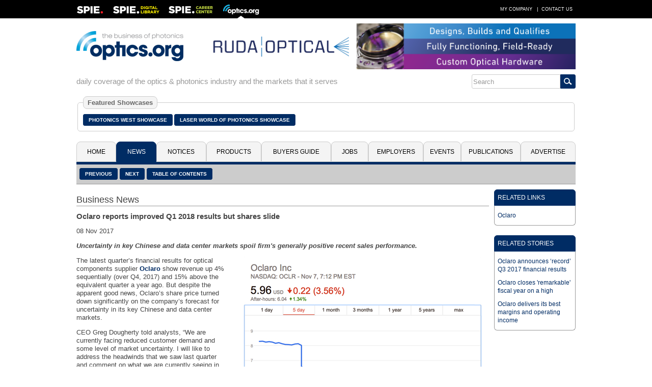

--- FILE ---
content_type: text/javascript
request_url: https://polo.feathr.co/v1/analytics/match/script.js?a_id=5c8bbb068e0fad120f925edf&pk=feathr
body_size: -597
content:
(function (w) {
    
        
    if (typeof w.feathr === 'function') {
        w.feathr('integrate', 'ttd', '6978443f77a2810002bef745');
    }
        
        
    if (typeof w.feathr === 'function') {
        w.feathr('match', '6978443f77a2810002bef745');
    }
        
    
}(window));